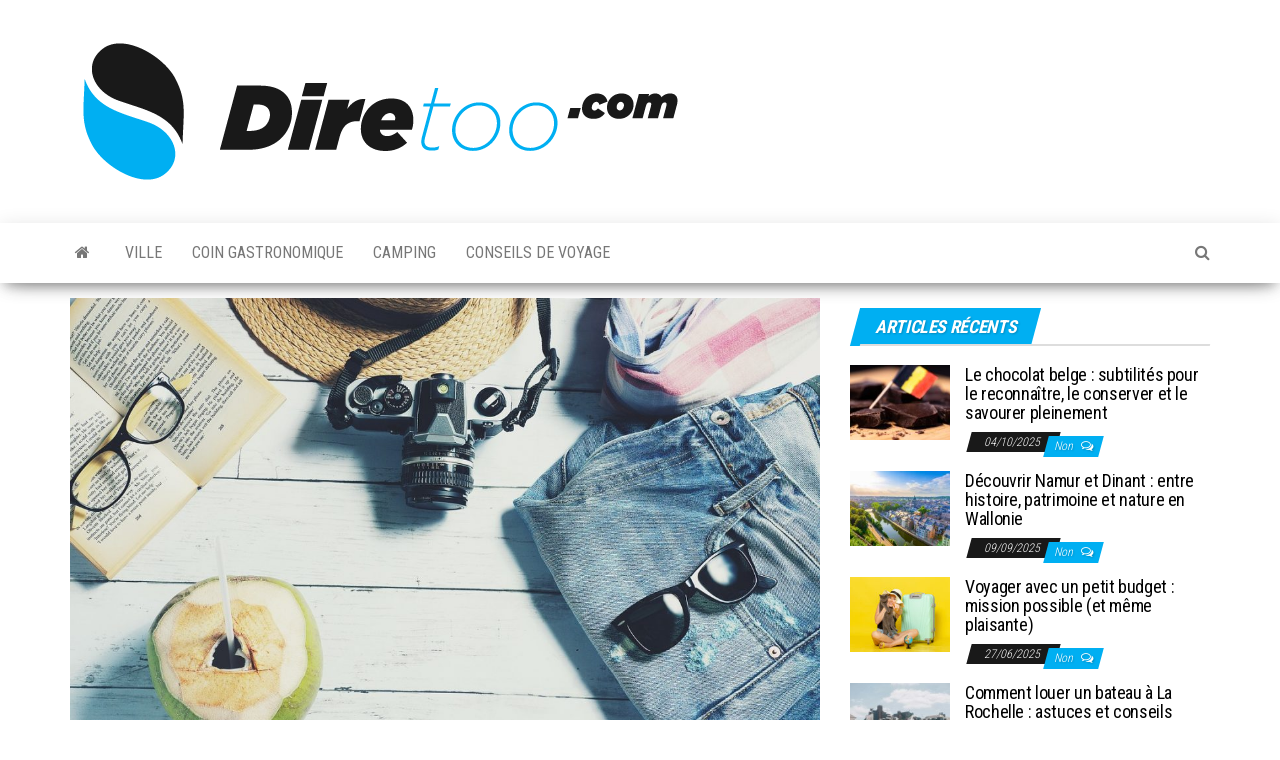

--- FILE ---
content_type: text/html; charset=UTF-8
request_url: https://www.diretoo.com/quelles-sont-les-activites-a-faire-pendant-les-vacances/
body_size: 10206
content:
<!DOCTYPE html>
<html dir="ltr" lang="fr-FR" prefix="og: https://ogp.me/ns#">
    <head>
        <meta http-equiv="content-type" content="text/html; charset=UTF-8" />
        <meta http-equiv="X-UA-Compatible" content="IE=edge">
        <meta name="viewport" content="width=device-width, initial-scale=1">
        <link rel="pingback" href="https://www.diretoo.com/xmlrpc.php" />
        <title>Quelles sont les activités à faire pendant les vacances ? | Dire Too</title>

		<!-- All in One SEO 4.9.3 - aioseo.com -->
	<meta name="description" content="La période de vacance est faite pour se ressourcer et pour se reposer loin de la routine de la vie quotidienne." />
	<meta name="robots" content="max-image-preview:large" />
	<meta name="author" content="admin"/>
	<link rel="canonical" href="https://www.diretoo.com/quelles-sont-les-activites-a-faire-pendant-les-vacances/" />
	<meta name="generator" content="All in One SEO (AIOSEO) 4.9.3" />
		<meta property="og:locale" content="fr_FR" />
		<meta property="og:site_name" content="Dire Too |" />
		<meta property="og:type" content="article" />
		<meta property="og:title" content="Quelles sont les activités à faire pendant les vacances ? | Dire Too" />
		<meta property="og:description" content="La période de vacance est faite pour se ressourcer et pour se reposer loin de la routine de la vie quotidienne." />
		<meta property="og:url" content="https://www.diretoo.com/quelles-sont-les-activites-a-faire-pendant-les-vacances/" />
		<meta property="og:image" content="https://www.diretoo.com/wp-content/uploads/2019/08/cropped-diretoo.png" />
		<meta property="og:image:secure_url" content="https://www.diretoo.com/wp-content/uploads/2019/08/cropped-diretoo.png" />
		<meta property="article:published_time" content="2020-06-10T11:08:41+00:00" />
		<meta property="article:modified_time" content="2020-06-11T11:17:17+00:00" />
		<meta name="twitter:card" content="summary" />
		<meta name="twitter:title" content="Quelles sont les activités à faire pendant les vacances ? | Dire Too" />
		<meta name="twitter:description" content="La période de vacance est faite pour se ressourcer et pour se reposer loin de la routine de la vie quotidienne." />
		<meta name="twitter:image" content="https://www.diretoo.com/wp-content/uploads/2019/08/cropped-diretoo.png" />
		<!-- All in One SEO -->

<link rel='dns-prefetch' href='//fonts.googleapis.com' />
<link rel="alternate" type="application/rss+xml" title="Dire Too &raquo; Flux" href="https://www.diretoo.com/feed/" />
<link rel="alternate" title="oEmbed (JSON)" type="application/json+oembed" href="https://www.diretoo.com/wp-json/oembed/1.0/embed?url=https%3A%2F%2Fwww.diretoo.com%2Fquelles-sont-les-activites-a-faire-pendant-les-vacances%2F" />
<link rel="alternate" title="oEmbed (XML)" type="text/xml+oembed" href="https://www.diretoo.com/wp-json/oembed/1.0/embed?url=https%3A%2F%2Fwww.diretoo.com%2Fquelles-sont-les-activites-a-faire-pendant-les-vacances%2F&#038;format=xml" />
<style id='wp-img-auto-sizes-contain-inline-css' type='text/css'>
img:is([sizes=auto i],[sizes^="auto," i]){contain-intrinsic-size:3000px 1500px}
/*# sourceURL=wp-img-auto-sizes-contain-inline-css */
</style>

<style id='wp-emoji-styles-inline-css' type='text/css'>

	img.wp-smiley, img.emoji {
		display: inline !important;
		border: none !important;
		box-shadow: none !important;
		height: 1em !important;
		width: 1em !important;
		margin: 0 0.07em !important;
		vertical-align: -0.1em !important;
		background: none !important;
		padding: 0 !important;
	}
/*# sourceURL=wp-emoji-styles-inline-css */
</style>
<link rel='stylesheet' id='wp-block-library-css' href='https://www.diretoo.com/wp-includes/css/dist/block-library/style.min.css?ver=6.9' type='text/css' media='all' />
<style id='global-styles-inline-css' type='text/css'>
:root{--wp--preset--aspect-ratio--square: 1;--wp--preset--aspect-ratio--4-3: 4/3;--wp--preset--aspect-ratio--3-4: 3/4;--wp--preset--aspect-ratio--3-2: 3/2;--wp--preset--aspect-ratio--2-3: 2/3;--wp--preset--aspect-ratio--16-9: 16/9;--wp--preset--aspect-ratio--9-16: 9/16;--wp--preset--color--black: #000000;--wp--preset--color--cyan-bluish-gray: #abb8c3;--wp--preset--color--white: #ffffff;--wp--preset--color--pale-pink: #f78da7;--wp--preset--color--vivid-red: #cf2e2e;--wp--preset--color--luminous-vivid-orange: #ff6900;--wp--preset--color--luminous-vivid-amber: #fcb900;--wp--preset--color--light-green-cyan: #7bdcb5;--wp--preset--color--vivid-green-cyan: #00d084;--wp--preset--color--pale-cyan-blue: #8ed1fc;--wp--preset--color--vivid-cyan-blue: #0693e3;--wp--preset--color--vivid-purple: #9b51e0;--wp--preset--gradient--vivid-cyan-blue-to-vivid-purple: linear-gradient(135deg,rgb(6,147,227) 0%,rgb(155,81,224) 100%);--wp--preset--gradient--light-green-cyan-to-vivid-green-cyan: linear-gradient(135deg,rgb(122,220,180) 0%,rgb(0,208,130) 100%);--wp--preset--gradient--luminous-vivid-amber-to-luminous-vivid-orange: linear-gradient(135deg,rgb(252,185,0) 0%,rgb(255,105,0) 100%);--wp--preset--gradient--luminous-vivid-orange-to-vivid-red: linear-gradient(135deg,rgb(255,105,0) 0%,rgb(207,46,46) 100%);--wp--preset--gradient--very-light-gray-to-cyan-bluish-gray: linear-gradient(135deg,rgb(238,238,238) 0%,rgb(169,184,195) 100%);--wp--preset--gradient--cool-to-warm-spectrum: linear-gradient(135deg,rgb(74,234,220) 0%,rgb(151,120,209) 20%,rgb(207,42,186) 40%,rgb(238,44,130) 60%,rgb(251,105,98) 80%,rgb(254,248,76) 100%);--wp--preset--gradient--blush-light-purple: linear-gradient(135deg,rgb(255,206,236) 0%,rgb(152,150,240) 100%);--wp--preset--gradient--blush-bordeaux: linear-gradient(135deg,rgb(254,205,165) 0%,rgb(254,45,45) 50%,rgb(107,0,62) 100%);--wp--preset--gradient--luminous-dusk: linear-gradient(135deg,rgb(255,203,112) 0%,rgb(199,81,192) 50%,rgb(65,88,208) 100%);--wp--preset--gradient--pale-ocean: linear-gradient(135deg,rgb(255,245,203) 0%,rgb(182,227,212) 50%,rgb(51,167,181) 100%);--wp--preset--gradient--electric-grass: linear-gradient(135deg,rgb(202,248,128) 0%,rgb(113,206,126) 100%);--wp--preset--gradient--midnight: linear-gradient(135deg,rgb(2,3,129) 0%,rgb(40,116,252) 100%);--wp--preset--font-size--small: 13px;--wp--preset--font-size--medium: 20px;--wp--preset--font-size--large: 36px;--wp--preset--font-size--x-large: 42px;--wp--preset--spacing--20: 0.44rem;--wp--preset--spacing--30: 0.67rem;--wp--preset--spacing--40: 1rem;--wp--preset--spacing--50: 1.5rem;--wp--preset--spacing--60: 2.25rem;--wp--preset--spacing--70: 3.38rem;--wp--preset--spacing--80: 5.06rem;--wp--preset--shadow--natural: 6px 6px 9px rgba(0, 0, 0, 0.2);--wp--preset--shadow--deep: 12px 12px 50px rgba(0, 0, 0, 0.4);--wp--preset--shadow--sharp: 6px 6px 0px rgba(0, 0, 0, 0.2);--wp--preset--shadow--outlined: 6px 6px 0px -3px rgb(255, 255, 255), 6px 6px rgb(0, 0, 0);--wp--preset--shadow--crisp: 6px 6px 0px rgb(0, 0, 0);}:where(.is-layout-flex){gap: 0.5em;}:where(.is-layout-grid){gap: 0.5em;}body .is-layout-flex{display: flex;}.is-layout-flex{flex-wrap: wrap;align-items: center;}.is-layout-flex > :is(*, div){margin: 0;}body .is-layout-grid{display: grid;}.is-layout-grid > :is(*, div){margin: 0;}:where(.wp-block-columns.is-layout-flex){gap: 2em;}:where(.wp-block-columns.is-layout-grid){gap: 2em;}:where(.wp-block-post-template.is-layout-flex){gap: 1.25em;}:where(.wp-block-post-template.is-layout-grid){gap: 1.25em;}.has-black-color{color: var(--wp--preset--color--black) !important;}.has-cyan-bluish-gray-color{color: var(--wp--preset--color--cyan-bluish-gray) !important;}.has-white-color{color: var(--wp--preset--color--white) !important;}.has-pale-pink-color{color: var(--wp--preset--color--pale-pink) !important;}.has-vivid-red-color{color: var(--wp--preset--color--vivid-red) !important;}.has-luminous-vivid-orange-color{color: var(--wp--preset--color--luminous-vivid-orange) !important;}.has-luminous-vivid-amber-color{color: var(--wp--preset--color--luminous-vivid-amber) !important;}.has-light-green-cyan-color{color: var(--wp--preset--color--light-green-cyan) !important;}.has-vivid-green-cyan-color{color: var(--wp--preset--color--vivid-green-cyan) !important;}.has-pale-cyan-blue-color{color: var(--wp--preset--color--pale-cyan-blue) !important;}.has-vivid-cyan-blue-color{color: var(--wp--preset--color--vivid-cyan-blue) !important;}.has-vivid-purple-color{color: var(--wp--preset--color--vivid-purple) !important;}.has-black-background-color{background-color: var(--wp--preset--color--black) !important;}.has-cyan-bluish-gray-background-color{background-color: var(--wp--preset--color--cyan-bluish-gray) !important;}.has-white-background-color{background-color: var(--wp--preset--color--white) !important;}.has-pale-pink-background-color{background-color: var(--wp--preset--color--pale-pink) !important;}.has-vivid-red-background-color{background-color: var(--wp--preset--color--vivid-red) !important;}.has-luminous-vivid-orange-background-color{background-color: var(--wp--preset--color--luminous-vivid-orange) !important;}.has-luminous-vivid-amber-background-color{background-color: var(--wp--preset--color--luminous-vivid-amber) !important;}.has-light-green-cyan-background-color{background-color: var(--wp--preset--color--light-green-cyan) !important;}.has-vivid-green-cyan-background-color{background-color: var(--wp--preset--color--vivid-green-cyan) !important;}.has-pale-cyan-blue-background-color{background-color: var(--wp--preset--color--pale-cyan-blue) !important;}.has-vivid-cyan-blue-background-color{background-color: var(--wp--preset--color--vivid-cyan-blue) !important;}.has-vivid-purple-background-color{background-color: var(--wp--preset--color--vivid-purple) !important;}.has-black-border-color{border-color: var(--wp--preset--color--black) !important;}.has-cyan-bluish-gray-border-color{border-color: var(--wp--preset--color--cyan-bluish-gray) !important;}.has-white-border-color{border-color: var(--wp--preset--color--white) !important;}.has-pale-pink-border-color{border-color: var(--wp--preset--color--pale-pink) !important;}.has-vivid-red-border-color{border-color: var(--wp--preset--color--vivid-red) !important;}.has-luminous-vivid-orange-border-color{border-color: var(--wp--preset--color--luminous-vivid-orange) !important;}.has-luminous-vivid-amber-border-color{border-color: var(--wp--preset--color--luminous-vivid-amber) !important;}.has-light-green-cyan-border-color{border-color: var(--wp--preset--color--light-green-cyan) !important;}.has-vivid-green-cyan-border-color{border-color: var(--wp--preset--color--vivid-green-cyan) !important;}.has-pale-cyan-blue-border-color{border-color: var(--wp--preset--color--pale-cyan-blue) !important;}.has-vivid-cyan-blue-border-color{border-color: var(--wp--preset--color--vivid-cyan-blue) !important;}.has-vivid-purple-border-color{border-color: var(--wp--preset--color--vivid-purple) !important;}.has-vivid-cyan-blue-to-vivid-purple-gradient-background{background: var(--wp--preset--gradient--vivid-cyan-blue-to-vivid-purple) !important;}.has-light-green-cyan-to-vivid-green-cyan-gradient-background{background: var(--wp--preset--gradient--light-green-cyan-to-vivid-green-cyan) !important;}.has-luminous-vivid-amber-to-luminous-vivid-orange-gradient-background{background: var(--wp--preset--gradient--luminous-vivid-amber-to-luminous-vivid-orange) !important;}.has-luminous-vivid-orange-to-vivid-red-gradient-background{background: var(--wp--preset--gradient--luminous-vivid-orange-to-vivid-red) !important;}.has-very-light-gray-to-cyan-bluish-gray-gradient-background{background: var(--wp--preset--gradient--very-light-gray-to-cyan-bluish-gray) !important;}.has-cool-to-warm-spectrum-gradient-background{background: var(--wp--preset--gradient--cool-to-warm-spectrum) !important;}.has-blush-light-purple-gradient-background{background: var(--wp--preset--gradient--blush-light-purple) !important;}.has-blush-bordeaux-gradient-background{background: var(--wp--preset--gradient--blush-bordeaux) !important;}.has-luminous-dusk-gradient-background{background: var(--wp--preset--gradient--luminous-dusk) !important;}.has-pale-ocean-gradient-background{background: var(--wp--preset--gradient--pale-ocean) !important;}.has-electric-grass-gradient-background{background: var(--wp--preset--gradient--electric-grass) !important;}.has-midnight-gradient-background{background: var(--wp--preset--gradient--midnight) !important;}.has-small-font-size{font-size: var(--wp--preset--font-size--small) !important;}.has-medium-font-size{font-size: var(--wp--preset--font-size--medium) !important;}.has-large-font-size{font-size: var(--wp--preset--font-size--large) !important;}.has-x-large-font-size{font-size: var(--wp--preset--font-size--x-large) !important;}
/*# sourceURL=global-styles-inline-css */
</style>

<style id='classic-theme-styles-inline-css' type='text/css'>
/*! This file is auto-generated */
.wp-block-button__link{color:#fff;background-color:#32373c;border-radius:9999px;box-shadow:none;text-decoration:none;padding:calc(.667em + 2px) calc(1.333em + 2px);font-size:1.125em}.wp-block-file__button{background:#32373c;color:#fff;text-decoration:none}
/*# sourceURL=/wp-includes/css/classic-themes.min.css */
</style>
<link rel='stylesheet' id='envo-magazine-fonts-css' href='https://fonts.googleapis.com/css?family=Roboto+Condensed%3A300%2C400%2C700&#038;subset=latin%2Clatin-ext' type='text/css' media='all' />
<link rel='stylesheet' id='bootstrap-css' href='https://www.diretoo.com/wp-content/themes/envo-magazine/css/bootstrap.css?ver=3.3.7' type='text/css' media='all' />
<link rel='stylesheet' id='envo-magazine-stylesheet-css' href='https://www.diretoo.com/wp-content/themes/envo-magazine/style.css?ver=1.3.12' type='text/css' media='all' />
<link rel='stylesheet' id='font-awesome-css' href='https://www.diretoo.com/wp-content/themes/envo-magazine/css/font-awesome.min.css?ver=4.7.0' type='text/css' media='all' />
<script type="text/javascript" src="https://www.diretoo.com/wp-includes/js/jquery/jquery.min.js?ver=3.7.1" id="jquery-core-js"></script>
<script type="text/javascript" src="https://www.diretoo.com/wp-includes/js/jquery/jquery-migrate.min.js?ver=3.4.1" id="jquery-migrate-js"></script>
<link rel="https://api.w.org/" href="https://www.diretoo.com/wp-json/" /><link rel="alternate" title="JSON" type="application/json" href="https://www.diretoo.com/wp-json/wp/v2/posts/88" /><link rel="EditURI" type="application/rsd+xml" title="RSD" href="https://www.diretoo.com/xmlrpc.php?rsd" />
<meta name="generator" content="WordPress 6.9" />
<link rel='shortlink' href='https://www.diretoo.com/?p=88' />
	<style type="text/css" id="envo-magazine-header-css">
				.site-title,
		.site-description {
			position: absolute;
			clip: rect(1px, 1px, 1px, 1px);
		}
		
	</style>
	<link rel="icon" href="https://www.diretoo.com/wp-content/uploads/2019/08/cropped-fav-diretoo-32x32.png" sizes="32x32" />
<link rel="icon" href="https://www.diretoo.com/wp-content/uploads/2019/08/cropped-fav-diretoo-192x192.png" sizes="192x192" />
<link rel="apple-touch-icon" href="https://www.diretoo.com/wp-content/uploads/2019/08/cropped-fav-diretoo-180x180.png" />
<meta name="msapplication-TileImage" content="https://www.diretoo.com/wp-content/uploads/2019/08/cropped-fav-diretoo-270x270.png" />
		<!-- 095a9a417fb4f198 -->
    </head>
    <body id="blog" class="wp-singular post-template-default single single-post postid-88 single-format-standard wp-custom-logo wp-theme-envo-magazine">
        <a class="skip-link screen-reader-text" href="#site-content">Skip to the content</a>        <div class="site-header container-fluid">
    <div class="container" >
        <div class="row" >
            <div class="site-heading " >
                <div class="site-branding-logo">
                    <a href="https://www.diretoo.com/" class="custom-logo-link" rel="home"><img width="627" height="183" src="https://www.diretoo.com/wp-content/uploads/2019/08/cropped-diretoo.png" class="custom-logo" alt="Dire Too" decoding="async" fetchpriority="high" srcset="https://www.diretoo.com/wp-content/uploads/2019/08/cropped-diretoo.png 627w, https://www.diretoo.com/wp-content/uploads/2019/08/cropped-diretoo-300x88.png 300w" sizes="(max-width: 627px) 100vw, 627px" /></a>                </div>
                <div class="site-branding-text">
                                            <p class="site-title"><a href="https://www.diretoo.com/" rel="home">Dire Too</a></p>
                    
                                    </div><!-- .site-branding-text -->
            </div>
            	
        </div>
    </div>
</div>
 
<div class="main-menu">
    <nav id="site-navigation" class="navbar navbar-default">     
        <div class="container">   
            <div class="navbar-header">
                                <button id="main-menu-panel" class="open-panel visible-xs" data-panel="main-menu-panel">
                        <span></span>
                        <span></span>
                        <span></span>
                    </button>
                            </div> 
                        <ul class="nav navbar-nav search-icon navbar-left hidden-xs">
                <li class="home-icon">
                    <a href="https://www.diretoo.com/" title="Dire Too">
                        <i class="fa fa-home"></i>
                    </a>
                </li>
            </ul>
            <div class="menu-container"><ul id="menu-menu" class="nav navbar-nav navbar-left"><li itemscope="itemscope" itemtype="https://www.schema.org/SiteNavigationElement" id="menu-item-21" class="menu-item menu-item-type-taxonomy menu-item-object-category menu-item-21"><a title="Ville" href="https://www.diretoo.com/category/ville/">Ville</a></li>
<li itemscope="itemscope" itemtype="https://www.schema.org/SiteNavigationElement" id="menu-item-22" class="menu-item menu-item-type-taxonomy menu-item-object-category menu-item-22"><a title="Coin gastronomique" href="https://www.diretoo.com/category/coin-gastronomique/">Coin gastronomique</a></li>
<li itemscope="itemscope" itemtype="https://www.schema.org/SiteNavigationElement" id="menu-item-23" class="menu-item menu-item-type-taxonomy menu-item-object-category menu-item-23"><a title="Camping" href="https://www.diretoo.com/category/camping/">Camping</a></li>
<li itemscope="itemscope" itemtype="https://www.schema.org/SiteNavigationElement" id="menu-item-24" class="menu-item menu-item-type-taxonomy menu-item-object-category current-post-ancestor current-menu-parent current-post-parent menu-item-24"><a title="Conseils de voyage" href="https://www.diretoo.com/category/conseils-de-voyage/">Conseils de voyage</a></li>
</ul></div>            <ul class="nav navbar-nav search-icon navbar-right hidden-xs">
                <li class="top-search-icon">
                    <a href="#">
                        <i class="fa fa-search"></i>
                    </a>
                </li>
                <div class="top-search-box">
                    <form role="search" method="get" id="searchform" class="searchform" action="https://www.diretoo.com/">
				<div>
					<label class="screen-reader-text" for="s">Rechercher :</label>
					<input type="text" value="" name="s" id="s" />
					<input type="submit" id="searchsubmit" value="Rechercher" />
				</div>
			</form>                </div>
            </ul>
        </div>
            </nav> 
</div>

<div id="site-content" class="container main-container" role="main">
	<div class="page-area">
		
<!-- start content container -->
<!-- start content container -->
<div class="row">      
	<article class="col-md-8">
		                         
				<div class="post-88 post type-post status-publish format-standard has-post-thumbnail hentry category-conseils-de-voyage">
								<div class="news-thumb ">
				<img src="https://www.diretoo.com/wp-content/uploads/2020/06/Conseil-1140x641.jpg" title="Quelles sont les activités à faire pendant les vacances ?" alt="Quelles sont les activités à faire pendant les vacances ?" />
			</div><!-- .news-thumb -->	
							<h1 class="single-title">Quelles sont les activités à faire pendant les vacances ?</h1>						<span class="posted-date">
		10/06/2020	</span>
	<span class="comments-meta">
		Non		<i class="fa fa-comments-o"></i>
	</span>
								<span class="author-meta">
			<span class="author-meta-by">Par </span>
			<a href="https://www.diretoo.com/author/diret/">
				admin			</a>
		</span>
						<div class="single-content"> 
						<div class="single-entry-summary">
							 
							<p>La période de vacance est faite pour se ressourcer et pour se reposer loin de la routine de la vie quotidienne. C’est le seul moment où vous pouvez faire ce que vous aimez. Si vous êtes à court d’idées, vous allez découvrir à travers les lignes qui vont suivre, les meilleures activités appréciées par les vacanciers de nos jours.</p>
<h2>Trouver les meilleures sorties</h2>
<p>Il est difficile de savoir quels sont les lieux qui valent le détour et qui acceptent les enfants. Il existe des sites qui proposent les meilleures sorties en famille, entre amis ou en couple. Vous pouvez <a href="https://www.hotel-andorre.net/">voir ce site</a> si vous cherchez des départements à visiter. Ils sont sélectionnés par des visiteurs ou des parents qui ont passé leurs vacances ou qui vivent sur place. L’objectif est de trouver un endroit qui plait autant aux enfants qu&rsquo;aux adultes.</p>
<h2>Effectuer des visites</h2>
<p>Pour que les vacances soient fructueuses, les visites sont recommandées. Il faut choisir un pays, une région qui engendre des sites emblématiques, des musées ou de grands monuments à découvrir. Il serait trop dommage de devoir se déplacer et de ne pas voir la beauté de votre destination. Si vous êtes parents et que vous partez dans un pays étranger, informez-vous sur ces visites bien avant le départ, car certains d’entre eux ne sont pas accessibles aux enfants.</p>
<h2>Trouver des activités en intérieur / extérieur</h2>
<p>Plusieurs activités sont réalisables pendant les vacances que ce soit dans sa propre ville ou étrangère. Il y en a celles qui proposent des cours de cuisine, de peinture, de natation et d’autres encore. Aujourd’hui, plusieurs parcs aquatiques se multiplient pour passer du temps avec les animaux et se baigner dans l’eau dans un cadre paradisiaque. Choisissez les périodes estivales pour que vous puissiez découvrir la richesse patrimoniale de la ville. Il s’agit des carnavals, des festivals et d’autres encore.</p>
<h2>Planifier les vacances</h2>
<p>Pour que les vacances se passent comme vous le voulez, faites un planning des activités que vous allez faire. Cela vous permettra également de les passer avec des contraintes. Exemple de planning pour les vacances en extérieur :</p>
<ul>
<li> Vendredi : vous vous installez dans le logement ;</li>
<li>Samedi : vous découvrez les activités à faire dans le lieu de séjour ;</li>
<li>Dimanche : vous faites une petite visite à pied ou à vélo dans les quartiers de la ville ;</li>
<li>Lundi : vous faites une excursion dans les parcs ou au bord de la plage ;</li>
<li>Mardi : vous restez dans le logement et profitez de la piscine et des diverses animations dans le lieu ;</li>
<li>Mercredi : vous sortez en famille pour visiter les coins emblématiques de la ville ;</li>
<li>Jeudi : vous passez la matinée à la plage et l’après-midi vous achetez les objets de souvenir ;</li>
<li>Vendredi : vous retournez chez vous.</li>
</ul>
<p>Les vacances sont vraiment faites pour profiter de bons moments pour soi ou pour toute la famille. Elles doivent être riches en découvertes et en aventures pour que cela ne soit pas juste une perte de temps. Les activités sont nombreuses, il suffit de choisir celles qui répondent à vos attentes et vos besoins.</p>
 
							 
						</div><!-- .single-entry-summary -->
												<div class="entry-footer"><div class="cat-links"><span class="space-right">Catégorie</span><a href="https://www.diretoo.com/category/conseils-de-voyage/">Conseils de voyage</a></div></div>                        <div class="entry-footer"></div>					</div>
							<div class="prev-next-links">
					<div class="arrowLeft">
				<a href="https://www.diretoo.com/les-destinations-tendances-pour-lete-2020/" rel="prev"><i class="fa fa-angle-double-left fa-2x" aria-hidden="true"></i></a>				<div class="prev-next-links-thumb">
					<a href="https://www.diretoo.com/les-destinations-tendances-pour-lete-2020/" rel="prev"><img width="160" height="120" src="https://www.diretoo.com/wp-content/uploads/2020/05/vacance-en-egypte-160x120.jpg" class="attachment-envo-magazine-thumbnail size-envo-magazine-thumbnail wp-post-image" alt="vacance en egypte" decoding="async" /></a>				</div>
				<div class="prev-next-links-title">
					<a href="https://www.diretoo.com/les-destinations-tendances-pour-lete-2020/" rel="prev">Les destinations tendances pour l&rsquo;été 2020</a>				</div>	
			</div>
			
			<div class="arrowRight">
				<a href="https://www.diretoo.com/comment-preparer-votre-valise-lors-dun-voyage/" rel="next"><i class="fa fa-angle-double-right fa-2x" aria-hidden="true"></i></a>				<div class="prev-next-links-thumb">
					<a href="https://www.diretoo.com/comment-preparer-votre-valise-lors-dun-voyage/" rel="next"><img width="160" height="120" src="https://www.diretoo.com/wp-content/uploads/2020/06/arranger-valise-160x120.jpg" class="attachment-envo-magazine-thumbnail size-envo-magazine-thumbnail wp-post-image" alt="" decoding="async" /></a>				</div>
				<div class="prev-next-links-title">
					<a href="https://www.diretoo.com/comment-preparer-votre-valise-lors-dun-voyage/" rel="next">Comment préparer votre valise lors d’un voyage ?</a>				</div>	
			</div>
		
				</div>
													<div class="single-footer">
							 
						</div>
									</div>        
			        
		    
	</article> 
		<aside id="sidebar" class="col-md-4">
		<div id="envo-magazine-extended-recent-posts-3" class="widget extended-recent-posts">
			<div class="recent-news-section">

				<div class="widget-title"><h3>Articles récents</h3></div>

					
							<div class="news-item layout-two">
											<div class="news-thumb ">
				<a href="https://www.diretoo.com/savourer-chocolat-belge/" title="Le chocolat belge : subtilités pour le reconnaître, le conserver et le savourer pleinement">
					<img src="https://www.diretoo.com/wp-content/uploads/2025/10/shutterstock_2374170615-min-160x120.jpg" title="Le chocolat belge : subtilités pour le reconnaître, le conserver et le savourer pleinement" alt="Le chocolat belge : subtilités pour le reconnaître, le conserver et le savourer pleinement" />
				</a>
			</div><!-- .news-thumb -->
										<div class="news-text-wrap">
									<h2 class="entry-title"><a href="https://www.diretoo.com/savourer-chocolat-belge/" rel="bookmark">Le chocolat belge : subtilités pour le reconnaître, le conserver et le savourer pleinement</a></h2>										<span class="posted-date">
		04/10/2025	</span>
	<span class="comments-meta">
		Non		<i class="fa fa-comments-o"></i>
	</span>
									</div><!-- .news-text-wrap -->
							</div><!-- .news-item -->

							
							<div class="news-item layout-two">
											<div class="news-thumb ">
				<a href="https://www.diretoo.com/decouvrir-namur-dinant/" title="Découvrir Namur et Dinant : entre histoire, patrimoine et nature en Wallonie">
					<img src="https://www.diretoo.com/wp-content/uploads/2025/09/shutterstock_2628903471-min-160x120.jpg" title="Découvrir Namur et Dinant : entre histoire, patrimoine et nature en Wallonie" alt="Découvrir Namur et Dinant : entre histoire, patrimoine et nature en Wallonie" />
				</a>
			</div><!-- .news-thumb -->
										<div class="news-text-wrap">
									<h2 class="entry-title"><a href="https://www.diretoo.com/decouvrir-namur-dinant/" rel="bookmark">Découvrir Namur et Dinant : entre histoire, patrimoine et nature en Wallonie</a></h2>										<span class="posted-date">
		09/09/2025	</span>
	<span class="comments-meta">
		Non		<i class="fa fa-comments-o"></i>
	</span>
									</div><!-- .news-text-wrap -->
							</div><!-- .news-item -->

							
							<div class="news-item layout-two">
											<div class="news-thumb ">
				<a href="https://www.diretoo.com/voyager-avec-un-petit-budget-mission-possible-et-meme-plaisante/" title="Voyager avec un petit budget : mission possible (et même plaisante)">
					<img src="https://www.diretoo.com/wp-content/uploads/2025/06/Voyager-avec-un-petit-budget-160x120.jpg" title="Voyager avec un petit budget : mission possible (et même plaisante)" alt="Voyager avec un petit budget : mission possible (et même plaisante)" />
				</a>
			</div><!-- .news-thumb -->
										<div class="news-text-wrap">
									<h2 class="entry-title"><a href="https://www.diretoo.com/voyager-avec-un-petit-budget-mission-possible-et-meme-plaisante/" rel="bookmark">Voyager avec un petit budget : mission possible (et même plaisante)</a></h2>										<span class="posted-date">
		27/06/2025	</span>
	<span class="comments-meta">
		Non		<i class="fa fa-comments-o"></i>
	</span>
									</div><!-- .news-text-wrap -->
							</div><!-- .news-item -->

							
							<div class="news-item layout-two">
											<div class="news-thumb ">
				<a href="https://www.diretoo.com/comment-louer-un-bateau-a-la-rochelle-astuces-et-conseils-pratiques/" title="Comment louer un bateau à La Rochelle : astuces et conseils pratiques">
					<img src="https://www.diretoo.com/wp-content/uploads/2025/05/louer-un-bateau-a-La-Rochelle-160x120.jpg" title="Comment louer un bateau à La Rochelle : astuces et conseils pratiques" alt="Comment louer un bateau à La Rochelle : astuces et conseils pratiques" />
				</a>
			</div><!-- .news-thumb -->
										<div class="news-text-wrap">
									<h2 class="entry-title"><a href="https://www.diretoo.com/comment-louer-un-bateau-a-la-rochelle-astuces-et-conseils-pratiques/" rel="bookmark">Comment louer un bateau à La Rochelle : astuces et conseils pratiques</a></h2>										<span class="posted-date">
		22/05/2025	</span>
	<span class="comments-meta">
		Non		<i class="fa fa-comments-o"></i>
	</span>
									</div><!-- .news-text-wrap -->
							</div><!-- .news-item -->

							
					
				</div>

				</div><div id="categories-4" class="widget widget_categories"><div class="widget-title"><h3>Catégories</h3></div>
			<ul>
					<li class="cat-item cat-item-4"><a href="https://www.diretoo.com/category/camping/">Camping</a>
</li>
	<li class="cat-item cat-item-3"><a href="https://www.diretoo.com/category/coin-gastronomique/">Coin gastronomique</a>
</li>
	<li class="cat-item cat-item-5"><a href="https://www.diretoo.com/category/conseils-de-voyage/">Conseils de voyage</a>
</li>
	<li class="cat-item cat-item-1"><a href="https://www.diretoo.com/category/uncategorized/">Uncategorized</a>
</li>
	<li class="cat-item cat-item-2"><a href="https://www.diretoo.com/category/ville/">Ville</a>
</li>
			</ul>

			</div>	</aside>
</div>
<!-- end content container -->
<!-- end content container -->

</div><!-- end main-container -->
</div><!-- end page-area -->
 
<footer id="colophon" class="footer-credits container-fluid">
	<div class="container">
				<div class="footer-credits-text text-center">
			Fièrement propulsé par <a href="https://wordpress.org/">WordPress</a>			<span class="sep"> | </span>
			Thème : <a href="https://envothemes.com/">Envo Magazine</a>		</div> 
		 
	</div>	
</footer>
 
<script type="speculationrules">
{"prefetch":[{"source":"document","where":{"and":[{"href_matches":"/*"},{"not":{"href_matches":["/wp-*.php","/wp-admin/*","/wp-content/uploads/*","/wp-content/*","/wp-content/plugins/*","/wp-content/themes/envo-magazine/*","/*\\?(.+)"]}},{"not":{"selector_matches":"a[rel~=\"nofollow\"]"}},{"not":{"selector_matches":".no-prefetch, .no-prefetch a"}}]},"eagerness":"conservative"}]}
</script>
<script type="text/javascript" src="https://www.diretoo.com/wp-content/themes/envo-magazine/js/bootstrap.min.js?ver=3.3.7" id="bootstrap-js"></script>
<script type="text/javascript" src="https://www.diretoo.com/wp-content/themes/envo-magazine/js/customscript.js?ver=1.3.12" id="envo-magazine-theme-js-js"></script>
<script id="wp-emoji-settings" type="application/json">
{"baseUrl":"https://s.w.org/images/core/emoji/17.0.2/72x72/","ext":".png","svgUrl":"https://s.w.org/images/core/emoji/17.0.2/svg/","svgExt":".svg","source":{"concatemoji":"https://www.diretoo.com/wp-includes/js/wp-emoji-release.min.js?ver=6.9"}}
</script>
<script type="module">
/* <![CDATA[ */
/*! This file is auto-generated */
const a=JSON.parse(document.getElementById("wp-emoji-settings").textContent),o=(window._wpemojiSettings=a,"wpEmojiSettingsSupports"),s=["flag","emoji"];function i(e){try{var t={supportTests:e,timestamp:(new Date).valueOf()};sessionStorage.setItem(o,JSON.stringify(t))}catch(e){}}function c(e,t,n){e.clearRect(0,0,e.canvas.width,e.canvas.height),e.fillText(t,0,0);t=new Uint32Array(e.getImageData(0,0,e.canvas.width,e.canvas.height).data);e.clearRect(0,0,e.canvas.width,e.canvas.height),e.fillText(n,0,0);const a=new Uint32Array(e.getImageData(0,0,e.canvas.width,e.canvas.height).data);return t.every((e,t)=>e===a[t])}function p(e,t){e.clearRect(0,0,e.canvas.width,e.canvas.height),e.fillText(t,0,0);var n=e.getImageData(16,16,1,1);for(let e=0;e<n.data.length;e++)if(0!==n.data[e])return!1;return!0}function u(e,t,n,a){switch(t){case"flag":return n(e,"\ud83c\udff3\ufe0f\u200d\u26a7\ufe0f","\ud83c\udff3\ufe0f\u200b\u26a7\ufe0f")?!1:!n(e,"\ud83c\udde8\ud83c\uddf6","\ud83c\udde8\u200b\ud83c\uddf6")&&!n(e,"\ud83c\udff4\udb40\udc67\udb40\udc62\udb40\udc65\udb40\udc6e\udb40\udc67\udb40\udc7f","\ud83c\udff4\u200b\udb40\udc67\u200b\udb40\udc62\u200b\udb40\udc65\u200b\udb40\udc6e\u200b\udb40\udc67\u200b\udb40\udc7f");case"emoji":return!a(e,"\ud83e\u1fac8")}return!1}function f(e,t,n,a){let r;const o=(r="undefined"!=typeof WorkerGlobalScope&&self instanceof WorkerGlobalScope?new OffscreenCanvas(300,150):document.createElement("canvas")).getContext("2d",{willReadFrequently:!0}),s=(o.textBaseline="top",o.font="600 32px Arial",{});return e.forEach(e=>{s[e]=t(o,e,n,a)}),s}function r(e){var t=document.createElement("script");t.src=e,t.defer=!0,document.head.appendChild(t)}a.supports={everything:!0,everythingExceptFlag:!0},new Promise(t=>{let n=function(){try{var e=JSON.parse(sessionStorage.getItem(o));if("object"==typeof e&&"number"==typeof e.timestamp&&(new Date).valueOf()<e.timestamp+604800&&"object"==typeof e.supportTests)return e.supportTests}catch(e){}return null}();if(!n){if("undefined"!=typeof Worker&&"undefined"!=typeof OffscreenCanvas&&"undefined"!=typeof URL&&URL.createObjectURL&&"undefined"!=typeof Blob)try{var e="postMessage("+f.toString()+"("+[JSON.stringify(s),u.toString(),c.toString(),p.toString()].join(",")+"));",a=new Blob([e],{type:"text/javascript"});const r=new Worker(URL.createObjectURL(a),{name:"wpTestEmojiSupports"});return void(r.onmessage=e=>{i(n=e.data),r.terminate(),t(n)})}catch(e){}i(n=f(s,u,c,p))}t(n)}).then(e=>{for(const n in e)a.supports[n]=e[n],a.supports.everything=a.supports.everything&&a.supports[n],"flag"!==n&&(a.supports.everythingExceptFlag=a.supports.everythingExceptFlag&&a.supports[n]);var t;a.supports.everythingExceptFlag=a.supports.everythingExceptFlag&&!a.supports.flag,a.supports.everything||((t=a.source||{}).concatemoji?r(t.concatemoji):t.wpemoji&&t.twemoji&&(r(t.twemoji),r(t.wpemoji)))});
//# sourceURL=https://www.diretoo.com/wp-includes/js/wp-emoji-loader.min.js
/* ]]> */
</script>
</body>
</html>


<!-- Page cached by LiteSpeed Cache 7.7 on 2026-01-22 00:06:55 -->